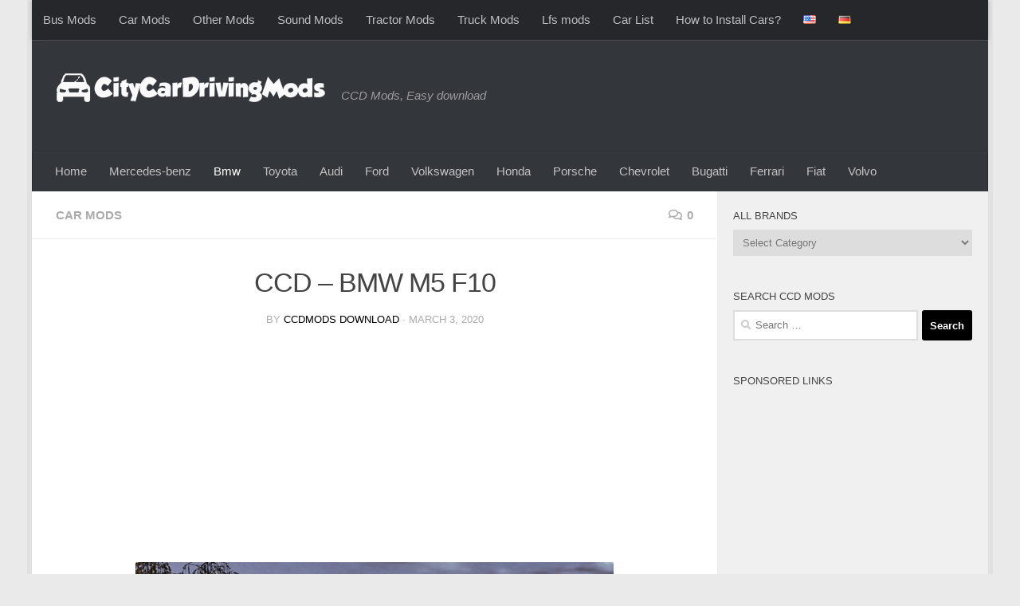

--- FILE ---
content_type: text/html; charset=UTF-8
request_url: https://citycardrivingmods.com/ccd-bmw-m5-f10-2/
body_size: 16827
content:
<!DOCTYPE html>
<html class="no-js" dir="ltr" lang="en-US" prefix="og: https://ogp.me/ns#">
<head>
  <meta charset="UTF-8">
  <meta name="viewport" content="width=device-width, initial-scale=1.0">
  <link rel="profile" href="https://gmpg.org/xfn/11" />
  <link rel="pingback" href="https://citycardrivingmods.com/xmlrpc.php">

  <title>CCD – BMW M5 F10 – City Car Driving Mods</title>

		<!-- All in One SEO 4.9.3 - aioseo.com -->
	<meta name="robots" content="max-snippet:-1, max-image-preview:large, max-video-preview:-1" />
	<meta name="author" content="Ccdmods Download"/>
	<link rel="canonical" href="https://citycardrivingmods.com/ccd-bmw-m5-f10-2/" />
	<meta name="generator" content="All in One SEO (AIOSEO) 4.9.3" />
		<meta property="og:locale" content="en_US" />
		<meta property="og:site_name" content="City Car Driving Mods – CCD Mods, Easy download" />
		<meta property="og:type" content="article" />
		<meta property="og:title" content="CCD – BMW M5 F10 – City Car Driving Mods" />
		<meta property="og:url" content="https://citycardrivingmods.com/ccd-bmw-m5-f10-2/" />
		<meta property="og:image" content="https://citycardrivingmods.com/wp-content/uploads/2025/09/ccdmods_light.png" />
		<meta property="og:image:secure_url" content="https://citycardrivingmods.com/wp-content/uploads/2025/09/ccdmods_light.png" />
		<meta property="article:published_time" content="2020-03-03T11:49:19+00:00" />
		<meta property="article:modified_time" content="2020-03-03T11:49:21+00:00" />
		<meta name="twitter:card" content="summary" />
		<meta name="twitter:title" content="CCD – BMW M5 F10 – City Car Driving Mods" />
		<meta name="twitter:image" content="https://citycardrivingmods.com/wp-content/uploads/2025/09/ccdmods_light.png" />
		<script type="application/ld+json" class="aioseo-schema">
			{"@context":"https:\/\/schema.org","@graph":[{"@type":"Article","@id":"https:\/\/citycardrivingmods.com\/ccd-bmw-m5-f10-2\/#article","name":"CCD \u2013 BMW M5 F10 \u2013 City Car Driving Mods","headline":"CCD &#8211; BMW M5 F10","author":{"@id":"https:\/\/citycardrivingmods.com\/author\/ccdmods\/#author"},"publisher":{"@id":"https:\/\/citycardrivingmods.com\/#organization"},"image":{"@type":"ImageObject","url":"https:\/\/citycardrivingmods.com\/wp-content\/uploads\/2020\/03\/bmw-m5-f10.jpg","width":600,"height":320},"datePublished":"2020-03-03T11:49:19+00:00","dateModified":"2020-03-03T11:49:21+00:00","inLanguage":"en-US","mainEntityOfPage":{"@id":"https:\/\/citycardrivingmods.com\/ccd-bmw-m5-f10-2\/#webpage"},"isPartOf":{"@id":"https:\/\/citycardrivingmods.com\/ccd-bmw-m5-f10-2\/#webpage"},"articleSection":"Car Mods, English, Bmw, CCD 1.5.9 Mods"},{"@type":"BreadcrumbList","@id":"https:\/\/citycardrivingmods.com\/ccd-bmw-m5-f10-2\/#breadcrumblist","itemListElement":[{"@type":"ListItem","@id":"https:\/\/citycardrivingmods.com#listItem","position":1,"name":"Home","item":"https:\/\/citycardrivingmods.com","nextItem":{"@type":"ListItem","@id":"https:\/\/citycardrivingmods.com\/category\/car-mods\/#listItem","name":"Car Mods"}},{"@type":"ListItem","@id":"https:\/\/citycardrivingmods.com\/category\/car-mods\/#listItem","position":2,"name":"Car Mods","item":"https:\/\/citycardrivingmods.com\/category\/car-mods\/","nextItem":{"@type":"ListItem","@id":"https:\/\/citycardrivingmods.com\/ccd-bmw-m5-f10-2\/#listItem","name":"CCD &#8211; BMW M5 F10"},"previousItem":{"@type":"ListItem","@id":"https:\/\/citycardrivingmods.com#listItem","name":"Home"}},{"@type":"ListItem","@id":"https:\/\/citycardrivingmods.com\/ccd-bmw-m5-f10-2\/#listItem","position":3,"name":"CCD &#8211; BMW M5 F10","previousItem":{"@type":"ListItem","@id":"https:\/\/citycardrivingmods.com\/category\/car-mods\/#listItem","name":"Car Mods"}}]},{"@type":"Organization","@id":"https:\/\/citycardrivingmods.com\/#organization","name":"City Car Driving Simulator Mods","description":"CCD Mods, Easy download","url":"https:\/\/citycardrivingmods.com\/","logo":{"@type":"ImageObject","url":"https:\/\/citycardrivingmods.com\/wp-content\/uploads\/2021\/11\/logo.png","@id":"https:\/\/citycardrivingmods.com\/ccd-bmw-m5-f10-2\/#organizationLogo","width":446,"height":55},"image":{"@id":"https:\/\/citycardrivingmods.com\/ccd-bmw-m5-f10-2\/#organizationLogo"},"sameAs":["https:\/\/www.tiktok.com\/@kabugames","https:\/\/tr.pinterest.com\/kabugames\/","https:\/\/www.youtube.com\/channel\/UCDYOt_EQxV9xMecMGbFJxdg"]},{"@type":"Person","@id":"https:\/\/citycardrivingmods.com\/author\/ccdmods\/#author","url":"https:\/\/citycardrivingmods.com\/author\/ccdmods\/","name":"Ccdmods Download","image":{"@type":"ImageObject","@id":"https:\/\/citycardrivingmods.com\/ccd-bmw-m5-f10-2\/#authorImage","url":"https:\/\/secure.gravatar.com\/avatar\/0a2fed723cd745fbb45e92b5303c012b2fd9c88d75014dc592ef8e319b088f91?s=96&d=monsterid&r=g","width":96,"height":96,"caption":"Ccdmods Download"}},{"@type":"WebPage","@id":"https:\/\/citycardrivingmods.com\/ccd-bmw-m5-f10-2\/#webpage","url":"https:\/\/citycardrivingmods.com\/ccd-bmw-m5-f10-2\/","name":"CCD \u2013 BMW M5 F10 \u2013 City Car Driving Mods","inLanguage":"en-US","isPartOf":{"@id":"https:\/\/citycardrivingmods.com\/#website"},"breadcrumb":{"@id":"https:\/\/citycardrivingmods.com\/ccd-bmw-m5-f10-2\/#breadcrumblist"},"author":{"@id":"https:\/\/citycardrivingmods.com\/author\/ccdmods\/#author"},"creator":{"@id":"https:\/\/citycardrivingmods.com\/author\/ccdmods\/#author"},"image":{"@type":"ImageObject","url":"https:\/\/citycardrivingmods.com\/wp-content\/uploads\/2020\/03\/bmw-m5-f10.jpg","@id":"https:\/\/citycardrivingmods.com\/ccd-bmw-m5-f10-2\/#mainImage","width":600,"height":320},"primaryImageOfPage":{"@id":"https:\/\/citycardrivingmods.com\/ccd-bmw-m5-f10-2\/#mainImage"},"datePublished":"2020-03-03T11:49:19+00:00","dateModified":"2020-03-03T11:49:21+00:00"},{"@type":"WebSite","@id":"https:\/\/citycardrivingmods.com\/#website","url":"https:\/\/citycardrivingmods.com\/","name":"City Car Driving Mods","description":"CCD Mods, Easy download","inLanguage":"en-US","publisher":{"@id":"https:\/\/citycardrivingmods.com\/#organization"}}]}
		</script>
		<!-- All in One SEO -->

<script>document.documentElement.className = document.documentElement.className.replace("no-js","js");</script>
<link rel="alternate" type="application/rss+xml" title="City Car Driving Mods &raquo; Feed" href="https://citycardrivingmods.com/feed/" />
<link rel="alternate" type="application/rss+xml" title="City Car Driving Mods &raquo; Comments Feed" href="https://citycardrivingmods.com/comments/feed/" />
<link rel="alternate" type="application/rss+xml" title="City Car Driving Mods &raquo; CCD &#8211; BMW M5 F10 Comments Feed" href="https://citycardrivingmods.com/ccd-bmw-m5-f10-2/feed/" />
<link rel="alternate" title="oEmbed (JSON)" type="application/json+oembed" href="https://citycardrivingmods.com/wp-json/oembed/1.0/embed?url=https%3A%2F%2Fcitycardrivingmods.com%2Fccd-bmw-m5-f10-2%2F&#038;lang=en" />
<link rel="alternate" title="oEmbed (XML)" type="text/xml+oembed" href="https://citycardrivingmods.com/wp-json/oembed/1.0/embed?url=https%3A%2F%2Fcitycardrivingmods.com%2Fccd-bmw-m5-f10-2%2F&#038;format=xml&#038;lang=en" />
<style id='wp-img-auto-sizes-contain-inline-css'>
img:is([sizes=auto i],[sizes^="auto," i]){contain-intrinsic-size:3000px 1500px}
/*# sourceURL=wp-img-auto-sizes-contain-inline-css */
</style>
<style id='wp-block-library-inline-css'>
:root{--wp-block-synced-color:#7a00df;--wp-block-synced-color--rgb:122,0,223;--wp-bound-block-color:var(--wp-block-synced-color);--wp-editor-canvas-background:#ddd;--wp-admin-theme-color:#007cba;--wp-admin-theme-color--rgb:0,124,186;--wp-admin-theme-color-darker-10:#006ba1;--wp-admin-theme-color-darker-10--rgb:0,107,160.5;--wp-admin-theme-color-darker-20:#005a87;--wp-admin-theme-color-darker-20--rgb:0,90,135;--wp-admin-border-width-focus:2px}@media (min-resolution:192dpi){:root{--wp-admin-border-width-focus:1.5px}}.wp-element-button{cursor:pointer}:root .has-very-light-gray-background-color{background-color:#eee}:root .has-very-dark-gray-background-color{background-color:#313131}:root .has-very-light-gray-color{color:#eee}:root .has-very-dark-gray-color{color:#313131}:root .has-vivid-green-cyan-to-vivid-cyan-blue-gradient-background{background:linear-gradient(135deg,#00d084,#0693e3)}:root .has-purple-crush-gradient-background{background:linear-gradient(135deg,#34e2e4,#4721fb 50%,#ab1dfe)}:root .has-hazy-dawn-gradient-background{background:linear-gradient(135deg,#faaca8,#dad0ec)}:root .has-subdued-olive-gradient-background{background:linear-gradient(135deg,#fafae1,#67a671)}:root .has-atomic-cream-gradient-background{background:linear-gradient(135deg,#fdd79a,#004a59)}:root .has-nightshade-gradient-background{background:linear-gradient(135deg,#330968,#31cdcf)}:root .has-midnight-gradient-background{background:linear-gradient(135deg,#020381,#2874fc)}:root{--wp--preset--font-size--normal:16px;--wp--preset--font-size--huge:42px}.has-regular-font-size{font-size:1em}.has-larger-font-size{font-size:2.625em}.has-normal-font-size{font-size:var(--wp--preset--font-size--normal)}.has-huge-font-size{font-size:var(--wp--preset--font-size--huge)}.has-text-align-center{text-align:center}.has-text-align-left{text-align:left}.has-text-align-right{text-align:right}.has-fit-text{white-space:nowrap!important}#end-resizable-editor-section{display:none}.aligncenter{clear:both}.items-justified-left{justify-content:flex-start}.items-justified-center{justify-content:center}.items-justified-right{justify-content:flex-end}.items-justified-space-between{justify-content:space-between}.screen-reader-text{border:0;clip-path:inset(50%);height:1px;margin:-1px;overflow:hidden;padding:0;position:absolute;width:1px;word-wrap:normal!important}.screen-reader-text:focus{background-color:#ddd;clip-path:none;color:#444;display:block;font-size:1em;height:auto;left:5px;line-height:normal;padding:15px 23px 14px;text-decoration:none;top:5px;width:auto;z-index:100000}html :where(.has-border-color){border-style:solid}html :where([style*=border-top-color]){border-top-style:solid}html :where([style*=border-right-color]){border-right-style:solid}html :where([style*=border-bottom-color]){border-bottom-style:solid}html :where([style*=border-left-color]){border-left-style:solid}html :where([style*=border-width]){border-style:solid}html :where([style*=border-top-width]){border-top-style:solid}html :where([style*=border-right-width]){border-right-style:solid}html :where([style*=border-bottom-width]){border-bottom-style:solid}html :where([style*=border-left-width]){border-left-style:solid}html :where(img[class*=wp-image-]){height:auto;max-width:100%}:where(figure){margin:0 0 1em}html :where(.is-position-sticky){--wp-admin--admin-bar--position-offset:var(--wp-admin--admin-bar--height,0px)}@media screen and (max-width:600px){html :where(.is-position-sticky){--wp-admin--admin-bar--position-offset:0px}}

/*# sourceURL=wp-block-library-inline-css */
</style><style id='wp-block-image-inline-css'>
.wp-block-image>a,.wp-block-image>figure>a{display:inline-block}.wp-block-image img{box-sizing:border-box;height:auto;max-width:100%;vertical-align:bottom}@media not (prefers-reduced-motion){.wp-block-image img.hide{visibility:hidden}.wp-block-image img.show{animation:show-content-image .4s}}.wp-block-image[style*=border-radius] img,.wp-block-image[style*=border-radius]>a{border-radius:inherit}.wp-block-image.has-custom-border img{box-sizing:border-box}.wp-block-image.aligncenter{text-align:center}.wp-block-image.alignfull>a,.wp-block-image.alignwide>a{width:100%}.wp-block-image.alignfull img,.wp-block-image.alignwide img{height:auto;width:100%}.wp-block-image .aligncenter,.wp-block-image .alignleft,.wp-block-image .alignright,.wp-block-image.aligncenter,.wp-block-image.alignleft,.wp-block-image.alignright{display:table}.wp-block-image .aligncenter>figcaption,.wp-block-image .alignleft>figcaption,.wp-block-image .alignright>figcaption,.wp-block-image.aligncenter>figcaption,.wp-block-image.alignleft>figcaption,.wp-block-image.alignright>figcaption{caption-side:bottom;display:table-caption}.wp-block-image .alignleft{float:left;margin:.5em 1em .5em 0}.wp-block-image .alignright{float:right;margin:.5em 0 .5em 1em}.wp-block-image .aligncenter{margin-left:auto;margin-right:auto}.wp-block-image :where(figcaption){margin-bottom:1em;margin-top:.5em}.wp-block-image.is-style-circle-mask img{border-radius:9999px}@supports ((-webkit-mask-image:none) or (mask-image:none)) or (-webkit-mask-image:none){.wp-block-image.is-style-circle-mask img{border-radius:0;-webkit-mask-image:url('data:image/svg+xml;utf8,<svg viewBox="0 0 100 100" xmlns="http://www.w3.org/2000/svg"><circle cx="50" cy="50" r="50"/></svg>');mask-image:url('data:image/svg+xml;utf8,<svg viewBox="0 0 100 100" xmlns="http://www.w3.org/2000/svg"><circle cx="50" cy="50" r="50"/></svg>');mask-mode:alpha;-webkit-mask-position:center;mask-position:center;-webkit-mask-repeat:no-repeat;mask-repeat:no-repeat;-webkit-mask-size:contain;mask-size:contain}}:root :where(.wp-block-image.is-style-rounded img,.wp-block-image .is-style-rounded img){border-radius:9999px}.wp-block-image figure{margin:0}.wp-lightbox-container{display:flex;flex-direction:column;position:relative}.wp-lightbox-container img{cursor:zoom-in}.wp-lightbox-container img:hover+button{opacity:1}.wp-lightbox-container button{align-items:center;backdrop-filter:blur(16px) saturate(180%);background-color:#5a5a5a40;border:none;border-radius:4px;cursor:zoom-in;display:flex;height:20px;justify-content:center;opacity:0;padding:0;position:absolute;right:16px;text-align:center;top:16px;width:20px;z-index:100}@media not (prefers-reduced-motion){.wp-lightbox-container button{transition:opacity .2s ease}}.wp-lightbox-container button:focus-visible{outline:3px auto #5a5a5a40;outline:3px auto -webkit-focus-ring-color;outline-offset:3px}.wp-lightbox-container button:hover{cursor:pointer;opacity:1}.wp-lightbox-container button:focus{opacity:1}.wp-lightbox-container button:focus,.wp-lightbox-container button:hover,.wp-lightbox-container button:not(:hover):not(:active):not(.has-background){background-color:#5a5a5a40;border:none}.wp-lightbox-overlay{box-sizing:border-box;cursor:zoom-out;height:100vh;left:0;overflow:hidden;position:fixed;top:0;visibility:hidden;width:100%;z-index:100000}.wp-lightbox-overlay .close-button{align-items:center;cursor:pointer;display:flex;justify-content:center;min-height:40px;min-width:40px;padding:0;position:absolute;right:calc(env(safe-area-inset-right) + 16px);top:calc(env(safe-area-inset-top) + 16px);z-index:5000000}.wp-lightbox-overlay .close-button:focus,.wp-lightbox-overlay .close-button:hover,.wp-lightbox-overlay .close-button:not(:hover):not(:active):not(.has-background){background:none;border:none}.wp-lightbox-overlay .lightbox-image-container{height:var(--wp--lightbox-container-height);left:50%;overflow:hidden;position:absolute;top:50%;transform:translate(-50%,-50%);transform-origin:top left;width:var(--wp--lightbox-container-width);z-index:9999999999}.wp-lightbox-overlay .wp-block-image{align-items:center;box-sizing:border-box;display:flex;height:100%;justify-content:center;margin:0;position:relative;transform-origin:0 0;width:100%;z-index:3000000}.wp-lightbox-overlay .wp-block-image img{height:var(--wp--lightbox-image-height);min-height:var(--wp--lightbox-image-height);min-width:var(--wp--lightbox-image-width);width:var(--wp--lightbox-image-width)}.wp-lightbox-overlay .wp-block-image figcaption{display:none}.wp-lightbox-overlay button{background:none;border:none}.wp-lightbox-overlay .scrim{background-color:#fff;height:100%;opacity:.9;position:absolute;width:100%;z-index:2000000}.wp-lightbox-overlay.active{visibility:visible}@media not (prefers-reduced-motion){.wp-lightbox-overlay.active{animation:turn-on-visibility .25s both}.wp-lightbox-overlay.active img{animation:turn-on-visibility .35s both}.wp-lightbox-overlay.show-closing-animation:not(.active){animation:turn-off-visibility .35s both}.wp-lightbox-overlay.show-closing-animation:not(.active) img{animation:turn-off-visibility .25s both}.wp-lightbox-overlay.zoom.active{animation:none;opacity:1;visibility:visible}.wp-lightbox-overlay.zoom.active .lightbox-image-container{animation:lightbox-zoom-in .4s}.wp-lightbox-overlay.zoom.active .lightbox-image-container img{animation:none}.wp-lightbox-overlay.zoom.active .scrim{animation:turn-on-visibility .4s forwards}.wp-lightbox-overlay.zoom.show-closing-animation:not(.active){animation:none}.wp-lightbox-overlay.zoom.show-closing-animation:not(.active) .lightbox-image-container{animation:lightbox-zoom-out .4s}.wp-lightbox-overlay.zoom.show-closing-animation:not(.active) .lightbox-image-container img{animation:none}.wp-lightbox-overlay.zoom.show-closing-animation:not(.active) .scrim{animation:turn-off-visibility .4s forwards}}@keyframes show-content-image{0%{visibility:hidden}99%{visibility:hidden}to{visibility:visible}}@keyframes turn-on-visibility{0%{opacity:0}to{opacity:1}}@keyframes turn-off-visibility{0%{opacity:1;visibility:visible}99%{opacity:0;visibility:visible}to{opacity:0;visibility:hidden}}@keyframes lightbox-zoom-in{0%{transform:translate(calc((-100vw + var(--wp--lightbox-scrollbar-width))/2 + var(--wp--lightbox-initial-left-position)),calc(-50vh + var(--wp--lightbox-initial-top-position))) scale(var(--wp--lightbox-scale))}to{transform:translate(-50%,-50%) scale(1)}}@keyframes lightbox-zoom-out{0%{transform:translate(-50%,-50%) scale(1);visibility:visible}99%{visibility:visible}to{transform:translate(calc((-100vw + var(--wp--lightbox-scrollbar-width))/2 + var(--wp--lightbox-initial-left-position)),calc(-50vh + var(--wp--lightbox-initial-top-position))) scale(var(--wp--lightbox-scale));visibility:hidden}}
/*# sourceURL=https://citycardrivingmods.com/wp-includes/blocks/image/style.min.css */
</style>
<style id='wp-block-paragraph-inline-css'>
.is-small-text{font-size:.875em}.is-regular-text{font-size:1em}.is-large-text{font-size:2.25em}.is-larger-text{font-size:3em}.has-drop-cap:not(:focus):first-letter{float:left;font-size:8.4em;font-style:normal;font-weight:100;line-height:.68;margin:.05em .1em 0 0;text-transform:uppercase}body.rtl .has-drop-cap:not(:focus):first-letter{float:none;margin-left:.1em}p.has-drop-cap.has-background{overflow:hidden}:root :where(p.has-background){padding:1.25em 2.375em}:where(p.has-text-color:not(.has-link-color)) a{color:inherit}p.has-text-align-left[style*="writing-mode:vertical-lr"],p.has-text-align-right[style*="writing-mode:vertical-rl"]{rotate:180deg}
/*# sourceURL=https://citycardrivingmods.com/wp-includes/blocks/paragraph/style.min.css */
</style>
<style id='global-styles-inline-css'>
:root{--wp--preset--aspect-ratio--square: 1;--wp--preset--aspect-ratio--4-3: 4/3;--wp--preset--aspect-ratio--3-4: 3/4;--wp--preset--aspect-ratio--3-2: 3/2;--wp--preset--aspect-ratio--2-3: 2/3;--wp--preset--aspect-ratio--16-9: 16/9;--wp--preset--aspect-ratio--9-16: 9/16;--wp--preset--color--black: #000000;--wp--preset--color--cyan-bluish-gray: #abb8c3;--wp--preset--color--white: #ffffff;--wp--preset--color--pale-pink: #f78da7;--wp--preset--color--vivid-red: #cf2e2e;--wp--preset--color--luminous-vivid-orange: #ff6900;--wp--preset--color--luminous-vivid-amber: #fcb900;--wp--preset--color--light-green-cyan: #7bdcb5;--wp--preset--color--vivid-green-cyan: #00d084;--wp--preset--color--pale-cyan-blue: #8ed1fc;--wp--preset--color--vivid-cyan-blue: #0693e3;--wp--preset--color--vivid-purple: #9b51e0;--wp--preset--gradient--vivid-cyan-blue-to-vivid-purple: linear-gradient(135deg,rgb(6,147,227) 0%,rgb(155,81,224) 100%);--wp--preset--gradient--light-green-cyan-to-vivid-green-cyan: linear-gradient(135deg,rgb(122,220,180) 0%,rgb(0,208,130) 100%);--wp--preset--gradient--luminous-vivid-amber-to-luminous-vivid-orange: linear-gradient(135deg,rgb(252,185,0) 0%,rgb(255,105,0) 100%);--wp--preset--gradient--luminous-vivid-orange-to-vivid-red: linear-gradient(135deg,rgb(255,105,0) 0%,rgb(207,46,46) 100%);--wp--preset--gradient--very-light-gray-to-cyan-bluish-gray: linear-gradient(135deg,rgb(238,238,238) 0%,rgb(169,184,195) 100%);--wp--preset--gradient--cool-to-warm-spectrum: linear-gradient(135deg,rgb(74,234,220) 0%,rgb(151,120,209) 20%,rgb(207,42,186) 40%,rgb(238,44,130) 60%,rgb(251,105,98) 80%,rgb(254,248,76) 100%);--wp--preset--gradient--blush-light-purple: linear-gradient(135deg,rgb(255,206,236) 0%,rgb(152,150,240) 100%);--wp--preset--gradient--blush-bordeaux: linear-gradient(135deg,rgb(254,205,165) 0%,rgb(254,45,45) 50%,rgb(107,0,62) 100%);--wp--preset--gradient--luminous-dusk: linear-gradient(135deg,rgb(255,203,112) 0%,rgb(199,81,192) 50%,rgb(65,88,208) 100%);--wp--preset--gradient--pale-ocean: linear-gradient(135deg,rgb(255,245,203) 0%,rgb(182,227,212) 50%,rgb(51,167,181) 100%);--wp--preset--gradient--electric-grass: linear-gradient(135deg,rgb(202,248,128) 0%,rgb(113,206,126) 100%);--wp--preset--gradient--midnight: linear-gradient(135deg,rgb(2,3,129) 0%,rgb(40,116,252) 100%);--wp--preset--font-size--small: 13px;--wp--preset--font-size--medium: 20px;--wp--preset--font-size--large: 36px;--wp--preset--font-size--x-large: 42px;--wp--preset--spacing--20: 0.44rem;--wp--preset--spacing--30: 0.67rem;--wp--preset--spacing--40: 1rem;--wp--preset--spacing--50: 1.5rem;--wp--preset--spacing--60: 2.25rem;--wp--preset--spacing--70: 3.38rem;--wp--preset--spacing--80: 5.06rem;--wp--preset--shadow--natural: 6px 6px 9px rgba(0, 0, 0, 0.2);--wp--preset--shadow--deep: 12px 12px 50px rgba(0, 0, 0, 0.4);--wp--preset--shadow--sharp: 6px 6px 0px rgba(0, 0, 0, 0.2);--wp--preset--shadow--outlined: 6px 6px 0px -3px rgb(255, 255, 255), 6px 6px rgb(0, 0, 0);--wp--preset--shadow--crisp: 6px 6px 0px rgb(0, 0, 0);}:where(.is-layout-flex){gap: 0.5em;}:where(.is-layout-grid){gap: 0.5em;}body .is-layout-flex{display: flex;}.is-layout-flex{flex-wrap: wrap;align-items: center;}.is-layout-flex > :is(*, div){margin: 0;}body .is-layout-grid{display: grid;}.is-layout-grid > :is(*, div){margin: 0;}:where(.wp-block-columns.is-layout-flex){gap: 2em;}:where(.wp-block-columns.is-layout-grid){gap: 2em;}:where(.wp-block-post-template.is-layout-flex){gap: 1.25em;}:where(.wp-block-post-template.is-layout-grid){gap: 1.25em;}.has-black-color{color: var(--wp--preset--color--black) !important;}.has-cyan-bluish-gray-color{color: var(--wp--preset--color--cyan-bluish-gray) !important;}.has-white-color{color: var(--wp--preset--color--white) !important;}.has-pale-pink-color{color: var(--wp--preset--color--pale-pink) !important;}.has-vivid-red-color{color: var(--wp--preset--color--vivid-red) !important;}.has-luminous-vivid-orange-color{color: var(--wp--preset--color--luminous-vivid-orange) !important;}.has-luminous-vivid-amber-color{color: var(--wp--preset--color--luminous-vivid-amber) !important;}.has-light-green-cyan-color{color: var(--wp--preset--color--light-green-cyan) !important;}.has-vivid-green-cyan-color{color: var(--wp--preset--color--vivid-green-cyan) !important;}.has-pale-cyan-blue-color{color: var(--wp--preset--color--pale-cyan-blue) !important;}.has-vivid-cyan-blue-color{color: var(--wp--preset--color--vivid-cyan-blue) !important;}.has-vivid-purple-color{color: var(--wp--preset--color--vivid-purple) !important;}.has-black-background-color{background-color: var(--wp--preset--color--black) !important;}.has-cyan-bluish-gray-background-color{background-color: var(--wp--preset--color--cyan-bluish-gray) !important;}.has-white-background-color{background-color: var(--wp--preset--color--white) !important;}.has-pale-pink-background-color{background-color: var(--wp--preset--color--pale-pink) !important;}.has-vivid-red-background-color{background-color: var(--wp--preset--color--vivid-red) !important;}.has-luminous-vivid-orange-background-color{background-color: var(--wp--preset--color--luminous-vivid-orange) !important;}.has-luminous-vivid-amber-background-color{background-color: var(--wp--preset--color--luminous-vivid-amber) !important;}.has-light-green-cyan-background-color{background-color: var(--wp--preset--color--light-green-cyan) !important;}.has-vivid-green-cyan-background-color{background-color: var(--wp--preset--color--vivid-green-cyan) !important;}.has-pale-cyan-blue-background-color{background-color: var(--wp--preset--color--pale-cyan-blue) !important;}.has-vivid-cyan-blue-background-color{background-color: var(--wp--preset--color--vivid-cyan-blue) !important;}.has-vivid-purple-background-color{background-color: var(--wp--preset--color--vivid-purple) !important;}.has-black-border-color{border-color: var(--wp--preset--color--black) !important;}.has-cyan-bluish-gray-border-color{border-color: var(--wp--preset--color--cyan-bluish-gray) !important;}.has-white-border-color{border-color: var(--wp--preset--color--white) !important;}.has-pale-pink-border-color{border-color: var(--wp--preset--color--pale-pink) !important;}.has-vivid-red-border-color{border-color: var(--wp--preset--color--vivid-red) !important;}.has-luminous-vivid-orange-border-color{border-color: var(--wp--preset--color--luminous-vivid-orange) !important;}.has-luminous-vivid-amber-border-color{border-color: var(--wp--preset--color--luminous-vivid-amber) !important;}.has-light-green-cyan-border-color{border-color: var(--wp--preset--color--light-green-cyan) !important;}.has-vivid-green-cyan-border-color{border-color: var(--wp--preset--color--vivid-green-cyan) !important;}.has-pale-cyan-blue-border-color{border-color: var(--wp--preset--color--pale-cyan-blue) !important;}.has-vivid-cyan-blue-border-color{border-color: var(--wp--preset--color--vivid-cyan-blue) !important;}.has-vivid-purple-border-color{border-color: var(--wp--preset--color--vivid-purple) !important;}.has-vivid-cyan-blue-to-vivid-purple-gradient-background{background: var(--wp--preset--gradient--vivid-cyan-blue-to-vivid-purple) !important;}.has-light-green-cyan-to-vivid-green-cyan-gradient-background{background: var(--wp--preset--gradient--light-green-cyan-to-vivid-green-cyan) !important;}.has-luminous-vivid-amber-to-luminous-vivid-orange-gradient-background{background: var(--wp--preset--gradient--luminous-vivid-amber-to-luminous-vivid-orange) !important;}.has-luminous-vivid-orange-to-vivid-red-gradient-background{background: var(--wp--preset--gradient--luminous-vivid-orange-to-vivid-red) !important;}.has-very-light-gray-to-cyan-bluish-gray-gradient-background{background: var(--wp--preset--gradient--very-light-gray-to-cyan-bluish-gray) !important;}.has-cool-to-warm-spectrum-gradient-background{background: var(--wp--preset--gradient--cool-to-warm-spectrum) !important;}.has-blush-light-purple-gradient-background{background: var(--wp--preset--gradient--blush-light-purple) !important;}.has-blush-bordeaux-gradient-background{background: var(--wp--preset--gradient--blush-bordeaux) !important;}.has-luminous-dusk-gradient-background{background: var(--wp--preset--gradient--luminous-dusk) !important;}.has-pale-ocean-gradient-background{background: var(--wp--preset--gradient--pale-ocean) !important;}.has-electric-grass-gradient-background{background: var(--wp--preset--gradient--electric-grass) !important;}.has-midnight-gradient-background{background: var(--wp--preset--gradient--midnight) !important;}.has-small-font-size{font-size: var(--wp--preset--font-size--small) !important;}.has-medium-font-size{font-size: var(--wp--preset--font-size--medium) !important;}.has-large-font-size{font-size: var(--wp--preset--font-size--large) !important;}.has-x-large-font-size{font-size: var(--wp--preset--font-size--x-large) !important;}
/*# sourceURL=global-styles-inline-css */
</style>

<style id='classic-theme-styles-inline-css'>
/*! This file is auto-generated */
.wp-block-button__link{color:#fff;background-color:#32373c;border-radius:9999px;box-shadow:none;text-decoration:none;padding:calc(.667em + 2px) calc(1.333em + 2px);font-size:1.125em}.wp-block-file__button{background:#32373c;color:#fff;text-decoration:none}
/*# sourceURL=/wp-includes/css/classic-themes.min.css */
</style>
<link rel='stylesheet' id='hueman-main-style-css' href='https://citycardrivingmods.com/wp-content/themes/hueman/assets/front/css/main.min.css?ver=3.7.27' media='all' />
<style id='hueman-main-style-inline-css'>
body { font-family:Verdana, sans-serif;font-size:0.94rem }@media only screen and (min-width: 720px) {
        .nav > li { font-size:0.94rem; }
      }.boxed #wrapper, .container-inner { max-width: 1200px; }@media only screen and (min-width: 720px) {
                .boxed .desktop-sticky {
                  width: 1200px;
                }
              }.sidebar .widget { padding-left: 20px; padding-right: 20px; padding-top: 20px; }::selection { background-color: #000000; }
::-moz-selection { background-color: #000000; }a,a>span.hu-external::after,.themeform label .required,#flexslider-featured .flex-direction-nav .flex-next:hover,#flexslider-featured .flex-direction-nav .flex-prev:hover,.post-hover:hover .post-title a,.post-title a:hover,.sidebar.s1 .post-nav li a:hover i,.content .post-nav li a:hover i,.post-related a:hover,.sidebar.s1 .widget_rss ul li a,#footer .widget_rss ul li a,.sidebar.s1 .widget_calendar a,#footer .widget_calendar a,.sidebar.s1 .alx-tab .tab-item-category a,.sidebar.s1 .alx-posts .post-item-category a,.sidebar.s1 .alx-tab li:hover .tab-item-title a,.sidebar.s1 .alx-tab li:hover .tab-item-comment a,.sidebar.s1 .alx-posts li:hover .post-item-title a,#footer .alx-tab .tab-item-category a,#footer .alx-posts .post-item-category a,#footer .alx-tab li:hover .tab-item-title a,#footer .alx-tab li:hover .tab-item-comment a,#footer .alx-posts li:hover .post-item-title a,.comment-tabs li.active a,.comment-awaiting-moderation,.child-menu a:hover,.child-menu .current_page_item > a,.wp-pagenavi a{ color: #000000; }input[type="submit"],.themeform button[type="submit"],.sidebar.s1 .sidebar-top,.sidebar.s1 .sidebar-toggle,#flexslider-featured .flex-control-nav li a.flex-active,.post-tags a:hover,.sidebar.s1 .widget_calendar caption,#footer .widget_calendar caption,.author-bio .bio-avatar:after,.commentlist li.bypostauthor > .comment-body:after,.commentlist li.comment-author-admin > .comment-body:after{ background-color: #000000; }.post-format .format-container { border-color: #000000; }.sidebar.s1 .alx-tabs-nav li.active a,#footer .alx-tabs-nav li.active a,.comment-tabs li.active a,.wp-pagenavi a:hover,.wp-pagenavi a:active,.wp-pagenavi span.current{ border-bottom-color: #000000!important; }.sidebar.s2 .post-nav li a:hover i,
.sidebar.s2 .widget_rss ul li a,
.sidebar.s2 .widget_calendar a,
.sidebar.s2 .alx-tab .tab-item-category a,
.sidebar.s2 .alx-posts .post-item-category a,
.sidebar.s2 .alx-tab li:hover .tab-item-title a,
.sidebar.s2 .alx-tab li:hover .tab-item-comment a,
.sidebar.s2 .alx-posts li:hover .post-item-title a { color: #dd3333; }
.sidebar.s2 .sidebar-top,.sidebar.s2 .sidebar-toggle,.post-comments,.jp-play-bar,.jp-volume-bar-value,.sidebar.s2 .widget_calendar caption{ background-color: #dd3333; }.sidebar.s2 .alx-tabs-nav li.active a { border-bottom-color: #dd3333; }
.post-comments::before { border-right-color: #dd3333; }
      .search-expand,
              #nav-topbar.nav-container { background-color: #26272b}@media only screen and (min-width: 720px) {
                #nav-topbar .nav ul { background-color: #26272b; }
              }.is-scrolled #header .nav-container.desktop-sticky,
              .is-scrolled #header .search-expand { background-color: #26272b; background-color: rgba(38,39,43,0.90) }.is-scrolled .topbar-transparent #nav-topbar.desktop-sticky .nav ul { background-color: #26272b; background-color: rgba(38,39,43,0.95) }#header { background-color: #33363b; }
@media only screen and (min-width: 720px) {
  #nav-header .nav ul { background-color: #33363b; }
}
        #header #nav-mobile { background-color: #33363b; }.is-scrolled #header #nav-mobile { background-color: #33363b; background-color: rgba(51,54,59,0.90) }#nav-header.nav-container, #main-header-search .search-expand { background-color: #33363b; }
@media only screen and (min-width: 720px) {
  #nav-header .nav ul { background-color: #33363b; }
}
        .site-title a img { max-height: 40px; }img { -webkit-border-radius: 2px; border-radius: 2px; }body { background-color: #eaeaea; }
/*# sourceURL=hueman-main-style-inline-css */
</style>
<link rel='stylesheet' id='theme-stylesheet-css' href='https://citycardrivingmods.com/wp-content/themes/ccdmods/style.css?ver=1.01.1742255130' media='all' />
<link rel='stylesheet' id='hueman-font-awesome-css' href='https://citycardrivingmods.com/wp-content/themes/hueman/assets/front/css/font-awesome.min.css?ver=3.7.27' media='all' />
<script src="https://citycardrivingmods.com/wp-includes/js/jquery/jquery.min.js?ver=3.7.1" id="jquery-core-js"></script>
<script src="https://citycardrivingmods.com/wp-includes/js/jquery/jquery-migrate.min.js?ver=3.4.1" id="jquery-migrate-js"></script>
<link rel="https://api.w.org/" href="https://citycardrivingmods.com/wp-json/" /><link rel="alternate" title="JSON" type="application/json" href="https://citycardrivingmods.com/wp-json/wp/v2/posts/4762" /><link rel="EditURI" type="application/rsd+xml" title="RSD" href="https://citycardrivingmods.com/xmlrpc.php?rsd" />
<meta name="generator" content="WordPress 6.9" />
<link rel='shortlink' href='https://citycardrivingmods.com/?p=4762' />
<!-- Google tag (gtag.js) -->
<script async src="https://www.googletagmanager.com/gtag/js?id=G-WQF4EEESSV"></script>
<script>
  window.dataLayer = window.dataLayer || [];
  function gtag(){dataLayer.push(arguments);}
  gtag('js', new Date());

  gtag('config', 'G-WQF4EEESSV');
</script>
<script async src="https://pagead2.googlesyndication.com/pagead/js/adsbygoogle.js?client=ca-pub-3949044038045284"
     crossorigin="anonymous"></script>
    <link rel="preload" as="font" type="font/woff2" href="https://citycardrivingmods.com/wp-content/themes/hueman/assets/front/webfonts/fa-brands-400.woff2?v=5.15.2" crossorigin="anonymous"/>
    <link rel="preload" as="font" type="font/woff2" href="https://citycardrivingmods.com/wp-content/themes/hueman/assets/front/webfonts/fa-regular-400.woff2?v=5.15.2" crossorigin="anonymous"/>
    <link rel="preload" as="font" type="font/woff2" href="https://citycardrivingmods.com/wp-content/themes/hueman/assets/front/webfonts/fa-solid-900.woff2?v=5.15.2" crossorigin="anonymous"/>
  <!--[if lt IE 9]>
<script src="https://citycardrivingmods.com/wp-content/themes/hueman/assets/front/js/ie/html5shiv-printshiv.min.js"></script>
<script src="https://citycardrivingmods.com/wp-content/themes/hueman/assets/front/js/ie/selectivizr.js"></script>
<![endif]-->
<style>.recentcomments a{display:inline !important;padding:0 !important;margin:0 !important;}</style><link rel="icon" href="https://citycardrivingmods.com/wp-content/uploads/2025/12/cropped-city-car-driving-favicon-32x32.jpg" sizes="32x32" />
<link rel="icon" href="https://citycardrivingmods.com/wp-content/uploads/2025/12/cropped-city-car-driving-favicon-192x192.jpg" sizes="192x192" />
<link rel="apple-touch-icon" href="https://citycardrivingmods.com/wp-content/uploads/2025/12/cropped-city-car-driving-favicon-180x180.jpg" />
<meta name="msapplication-TileImage" content="https://citycardrivingmods.com/wp-content/uploads/2025/12/cropped-city-car-driving-favicon-270x270.jpg" />
		<style id="wp-custom-css">
			ins {
    color: #000 !important;
    background-color: rgba(119, 25, 0, 0) !important;
}
.post-title, .entry-inner, .post-byline{
	text-align:center;
}
.content img{
	margin-bottom:5px;
}
.hu-pad{
	padding:10pxpx;
}
.single .post-title{
	font-size:2.1rem;
}
.ads{
	margin:10px auto;
}		</style>
		</head>

<body class="wp-singular post-template-default single single-post postid-4762 single-format-standard wp-custom-logo wp-embed-responsive wp-theme-hueman wp-child-theme-ccdmods col-2cl boxed topbar-enabled hueman-3-7-27-with-child-theme chrome">
<div id="wrapper">
  <a class="screen-reader-text skip-link" href="#content">Skip to content</a>
  
  <header id="header" class="both-menus-mobile-on two-mobile-menus both_menus header-ads-desktop  topbar-transparent no-header-img">
  
        <nav class="nav-container group desktop-menu  " id="nav-topbar" data-menu-id="header-1">
                <!-- <div class="ham__navbar-toggler collapsed" aria-expanded="false">
          <div class="ham__navbar-span-wrapper">
            <span class="ham-toggler-menu__span"></span>
          </div>
        </div> -->
        <button class="ham__navbar-toggler-two collapsed" title="Menu" aria-expanded="false">
          <span class="ham__navbar-span-wrapper">
            <span class="line line-1"></span>
            <span class="line line-2"></span>
            <span class="line line-3"></span>
          </span>
        </button>
              <div class="nav-text"></div>
  <div class="topbar-toggle-down">
    <i class="fas fa-angle-double-down" aria-hidden="true" data-toggle="down" title="Expand menu"></i>
    <i class="fas fa-angle-double-up" aria-hidden="true" data-toggle="up" title="Collapse menu"></i>
  </div>
  <div class="nav-wrap container">
    <ul id="menu-main" class="nav container-inner group"><li id="menu-item-2616" class="menu-item menu-item-type-taxonomy menu-item-object-category menu-item-2616"><a href="https://citycardrivingmods.com/category/bus-mods/">Bus Mods</a></li>
<li id="menu-item-2617" class="menu-item menu-item-type-taxonomy menu-item-object-category current-post-ancestor current-menu-parent current-custom-parent menu-item-2617"><a href="https://citycardrivingmods.com/category/car-mods/">Car Mods</a></li>
<li id="menu-item-2618" class="menu-item menu-item-type-taxonomy menu-item-object-category menu-item-2618"><a href="https://citycardrivingmods.com/category/other-mods/">Other Mods</a></li>
<li id="menu-item-2619" class="menu-item menu-item-type-taxonomy menu-item-object-category menu-item-2619"><a href="https://citycardrivingmods.com/category/sound-mods/">Sound Mods</a></li>
<li id="menu-item-2620" class="menu-item menu-item-type-taxonomy menu-item-object-category menu-item-2620"><a href="https://citycardrivingmods.com/category/tractor-mods/">Tractor Mods</a></li>
<li id="menu-item-2621" class="menu-item menu-item-type-taxonomy menu-item-object-category menu-item-2621"><a href="https://citycardrivingmods.com/category/truck-mods/">Truck Mods</a></li>
<li id="menu-item-3511" class="menu-item menu-item-type-custom menu-item-object-custom menu-item-3511"><a href="https://modslfs.com/">Lfs mods</a></li>
<li id="menu-item-6885" class="menu-item menu-item-type-post_type menu-item-object-page menu-item-6885"><a href="https://citycardrivingmods.com/ccd-car-mods-lists/">Car List</a></li>
<li id="menu-item-8818" class="menu-item menu-item-type-post_type menu-item-object-page menu-item-8818"><a href="https://citycardrivingmods.com/how-to-install-cars/">How to Install Cars?</a></li>
<li id="menu-item-9557-en" class="lang-item lang-item-199 lang-item-en current-lang lang-item-first menu-item menu-item-type-custom menu-item-object-custom menu-item-9557-en"><a href="https://citycardrivingmods.com/ccd-bmw-m5-f10-2/" hreflang="en-US" lang="en-US"><img src="[data-uri]" alt="English" width="16" height="11" style="width: 16px; height: 11px;" /></a></li>
<li id="menu-item-9557-de" class="lang-item lang-item-202 lang-item-de no-translation menu-item menu-item-type-custom menu-item-object-custom menu-item-9557-de"><a href="https://citycardrivingmods.com/de/" hreflang="de-DE" lang="de-DE"><img src="[data-uri]" alt="Deutsch" width="16" height="11" style="width: 16px; height: 11px;" /></a></li>
</ul>  </div>
  
</nav><!--/#nav-topbar-->  
  <div class="container group">
        <div class="container-inner">

                    <div class="group hu-pad central-header-zone">
                  <div class="logo-tagline-group">
                      <p class="site-title">                  <a class="custom-logo-link" href="https://citycardrivingmods.com/" rel="home" title="City Car Driving Mods | Home page"><img src="https://citycardrivingmods.com/wp-content/uploads/2025/09/ccdmods_light.png" alt="City Car Driving Mods" width="338" height="40"/></a>                </p>                                                <p class="site-description">CCD Mods, Easy download</p>
                                        </div>

                                        <div id="header-widgets">
                                                </div><!--/#header-ads-->
                                </div>
      
                <nav class="nav-container group desktop-menu " id="nav-header" data-menu-id="header-2">
                <!-- <div class="ham__navbar-toggler collapsed" aria-expanded="false">
          <div class="ham__navbar-span-wrapper">
            <span class="ham-toggler-menu__span"></span>
          </div>
        </div> -->
        <button class="ham__navbar-toggler-two collapsed" title="Menu" aria-expanded="false">
          <span class="ham__navbar-span-wrapper">
            <span class="line line-1"></span>
            <span class="line line-2"></span>
            <span class="line line-3"></span>
          </span>
        </button>
              <div class="nav-text"><!-- put your mobile menu text here --></div>

  <div class="nav-wrap container">
        <ul id="menu-brands" class="nav container-inner group"><li id="menu-item-2622" class="menu-item menu-item-type-custom menu-item-object-custom menu-item-home menu-item-2622"><a href="https://citycardrivingmods.com/">Home</a></li>
<li id="menu-item-2623" class="menu-item menu-item-type-taxonomy menu-item-object-brands menu-item-2623"><a href="https://citycardrivingmods.com/brands/mercedes-benz/">Mercedes-benz</a></li>
<li id="menu-item-2624" class="menu-item menu-item-type-taxonomy menu-item-object-brands current-post-ancestor current-menu-parent current-post-parent menu-item-2624"><a href="https://citycardrivingmods.com/brands/bmw/">Bmw</a></li>
<li id="menu-item-2625" class="menu-item menu-item-type-taxonomy menu-item-object-brands menu-item-2625"><a href="https://citycardrivingmods.com/brands/toyota/">Toyota</a></li>
<li id="menu-item-2626" class="menu-item menu-item-type-taxonomy menu-item-object-brands menu-item-2626"><a href="https://citycardrivingmods.com/brands/audi/">Audi</a></li>
<li id="menu-item-2627" class="menu-item menu-item-type-taxonomy menu-item-object-brands menu-item-2627"><a href="https://citycardrivingmods.com/brands/ford/">Ford</a></li>
<li id="menu-item-2628" class="menu-item menu-item-type-taxonomy menu-item-object-brands menu-item-2628"><a href="https://citycardrivingmods.com/brands/volkswagen/">Volkswagen</a></li>
<li id="menu-item-2630" class="menu-item menu-item-type-taxonomy menu-item-object-brands menu-item-2630"><a href="https://citycardrivingmods.com/brands/honda/">Honda</a></li>
<li id="menu-item-2631" class="menu-item menu-item-type-taxonomy menu-item-object-brands menu-item-2631"><a href="https://citycardrivingmods.com/brands/porsche/">Porsche</a></li>
<li id="menu-item-2632" class="menu-item menu-item-type-taxonomy menu-item-object-brands menu-item-2632"><a href="https://citycardrivingmods.com/brands/chevrolet/">Chevrolet</a></li>
<li id="menu-item-9413" class="menu-item menu-item-type-taxonomy menu-item-object-brands menu-item-9413"><a href="https://citycardrivingmods.com/brands/bugatti/">Bugatti</a></li>
<li id="menu-item-9414" class="menu-item menu-item-type-taxonomy menu-item-object-brands menu-item-9414"><a href="https://citycardrivingmods.com/brands/ferrari/">Ferrari</a></li>
<li id="menu-item-9415" class="menu-item menu-item-type-taxonomy menu-item-object-brands menu-item-9415"><a href="https://citycardrivingmods.com/brands/fiat/">Fiat</a></li>
<li id="menu-item-9417" class="menu-item menu-item-type-taxonomy menu-item-object-brands menu-item-9417"><a href="https://citycardrivingmods.com/brands/volvo/">Volvo</a></li>
</ul>  </div>
</nav><!--/#nav-header-->      
    </div><!--/.container-inner-->
      </div><!--/.container-->

</header><!--/#header-->
  
  <div class="container" id="page">
    <div class="container-inner">
            <div class="main">
        <div class="main-inner group">
          
              <main class="content" id="content">
              <div class="page-title hu-pad group">
          	    		<ul class="meta-single group">
    			<li class="category"><a href="https://citycardrivingmods.com/category/car-mods/" rel="category tag">Car Mods</a></li>
    			    			<li class="comments"><a href="https://citycardrivingmods.com/ccd-bmw-m5-f10-2/#respond"><i class="far fa-comments"></i>0</a></li>
    			    		</ul>
            
    </div><!--/.page-title-->
          <div class="hu-pad group">
              <article class="post-4762 post type-post status-publish format-standard has-post-thumbnail hentry category-car-mods brands-bmw version-ccd-v1-5-9">
    <div class="post-inner group">

      <h1 class="post-title entry-title">CCD &#8211; BMW M5 F10</h1>
  <p class="post-byline">
       by     <span class="vcard author">
       <span class="fn"><a href="https://citycardrivingmods.com/author/ccdmods/" title="Posts by Ccdmods Download" rel="author">Ccdmods Download</a></span>
     </span>
     &middot;
                          <span class="published">March 3, 2020</span>
          </p>

                                
      <div class="clear"></div>

      <div class="entry themeform">
        <div class="entry-inner">
          <div style="ads">
<!-- ccdmods-newads-2 -->
<ins class="adsbygoogle"
     style="display:block"
     data-ad-client="ca-pub-3949044038045284"
     data-ad-slot="6387130940"
     data-ad-format="auto"
     data-full-width-responsive="true"></ins>
<script>
     (adsbygoogle = window.adsbygoogle || []).push({});
</script>
			</div>
<figure class="wp-block-image size-large"><img fetchpriority="high" decoding="async" width="600" height="320" src="https://citycardrivingmods.com/wp-content/uploads/2020/03/bmw-m5-f10.jpg" alt="" class="wp-image-4763" srcset="https://citycardrivingmods.com/wp-content/uploads/2020/03/bmw-m5-f10.jpg 600w, https://citycardrivingmods.com/wp-content/uploads/2020/03/bmw-m5-f10-300x160.jpg 300w" sizes="(max-width: 600px) 100vw, 600px" /></figure>



<p>BMW M5 F10 car for City Car Driving Simulator.</p>



<p>Freight transportation is available</p>



<p><strong>Attention!!!</strong><br>A very important point: Your game must have version 1.5.9.1, not 1.5.9, so that the game does not crash when the mod starts.</p>
<strong>Authors:</strong>Speedo<br><div style="ads">
<!-- ccdmods-newads-2 -->
<ins class="adsbygoogle"
     style="display:block"
     data-ad-client="ca-pub-3949044038045284"
     data-ad-slot="6387130940"
     data-ad-format="auto"
     data-full-width-responsive="true"></ins>
<script>
     (adsbygoogle = window.adsbygoogle || []).push({});
</script>
			</div><strong>File Details:</strong> RAR / 124 MB<br><a href="https://citycardrivingmods.com/download.php?id=4762"><i class="fa fa-download"></i> CCD - BMW M5 F10 Download Mod</a><div style="ads">
<!-- ccdmods-newads-2 -->
<ins class="adsbygoogle"
     style="display:block"
     data-ad-client="ca-pub-3949044038045284"
     data-ad-slot="6387130940"
     data-ad-format="auto"
     data-full-width-responsive="true"></ins>
<script>
     (adsbygoogle = window.adsbygoogle || []).push({});
</script>
			</div>          <nav class="pagination group">
                      </nav><!--/.pagination-->
        </div>

        
        <div class="clear"></div>
      </div><!--/.entry-->

    </div><!--/.post-inner-->
  </article><!--/.post-->

<div class="clear"></div>



	<ul class="post-nav group">
				<li class="next"><strong>Next story&nbsp;</strong><a href="https://citycardrivingmods.com/ccd-mercedes-benz-c300-black-edition-drift-sound/" rel="next"><i class="fas fa-chevron-right"></i><span>CCD &#8211; Mercedes-Benz C300 Black Edition + Drift (Sound)</span></a></li>
		
				<li class="previous"><strong>Previous story&nbsp;</strong><a href="https://citycardrivingmods.com/ccd-volkswagen-polo-sedan-1-6-at-2/" rel="prev"><i class="fas fa-chevron-left"></i><span>CCD &#8211; Volkswagen Polo Sedan 1.6 AT</span></a></li>
			</ul>


<h4 class="heading">
	<i class="far fa-hand-point-right"></i>You may also like...</h4>

<ul class="related-posts group">
  		<li class="related post-hover">
		<article class="post-7850 post type-post status-publish format-standard has-post-thumbnail hentry category-car-mods brands-dodge version-ccd-v1-5-9">

			<div class="post-thumbnail">
				<a href="https://citycardrivingmods.com/dodge-ram-rebel-2018-ccd-1-5-9/" class="hu-rel-post-thumb">
					<img width="435" height="245" src="https://citycardrivingmods.com/wp-content/uploads/2021/07/dodge-ram-rebel-1.jpg" class="attachment-thumb-medium size-thumb-medium wp-post-image" alt="" decoding="async" loading="lazy" srcset="https://citycardrivingmods.com/wp-content/uploads/2021/07/dodge-ram-rebel-1.jpg 600w, https://citycardrivingmods.com/wp-content/uploads/2021/07/dodge-ram-rebel-1-300x169.jpg 300w" sizes="auto, (max-width: 435px) 100vw, 435px" />																			</a>
									<a class="post-comments" href="https://citycardrivingmods.com/dodge-ram-rebel-2018-ccd-1-5-9/#respond"><i class="far fa-comments"></i>0</a>
							</div><!--/.post-thumbnail-->

			<div class="related-inner">

				<h4 class="post-title entry-title">
					<a href="https://citycardrivingmods.com/dodge-ram-rebel-2018-ccd-1-5-9/" rel="bookmark">Dodge Ram Rebel 2018 CCD 1.5.9</a>
				</h4><!--/.post-title-->

				<div class="post-meta group">
					<p class="post-date">
  <time class="published updated" datetime="2021-07-04 14:09:50">July 4, 2021</time>
</p>

				</div><!--/.post-meta-->

			</div><!--/.related-inner-->

		</article>
	</li><!--/.related-->
		<li class="related post-hover">
		<article class="post-4472 post type-post status-publish format-standard has-post-thumbnail hentry category-car-mods brands-bmw version-ccd-v1-5-9">

			<div class="post-thumbnail">
				<a href="https://citycardrivingmods.com/ccd-bmw-335i-f31/" class="hu-rel-post-thumb">
					<img width="409" height="245" src="https://citycardrivingmods.com/wp-content/uploads/2020/02/bmw-335i-f31.jpg" class="attachment-thumb-medium size-thumb-medium wp-post-image" alt="" decoding="async" loading="lazy" srcset="https://citycardrivingmods.com/wp-content/uploads/2020/02/bmw-335i-f31.jpg 600w, https://citycardrivingmods.com/wp-content/uploads/2020/02/bmw-335i-f31-300x180.jpg 300w" sizes="auto, (max-width: 409px) 100vw, 409px" />																			</a>
									<a class="post-comments" href="https://citycardrivingmods.com/ccd-bmw-335i-f31/#respond"><i class="far fa-comments"></i>0</a>
							</div><!--/.post-thumbnail-->

			<div class="related-inner">

				<h4 class="post-title entry-title">
					<a href="https://citycardrivingmods.com/ccd-bmw-335i-f31/" rel="bookmark">CCD &#8211; BMW 335i F31</a>
				</h4><!--/.post-title-->

				<div class="post-meta group">
					<p class="post-date">
  <time class="published updated" datetime="2020-02-01 15:07:53">February 1, 2020</time>
</p>

				</div><!--/.post-meta-->

			</div><!--/.related-inner-->

		</article>
	</li><!--/.related-->
		<li class="related post-hover">
		<article class="post-5551 post type-post status-publish format-standard has-post-thumbnail hentry category-car-mods brands-nissan version-ccd-v1-5-9">

			<div class="post-thumbnail">
				<a href="https://citycardrivingmods.com/ccd-nissan-skyline-gtr-v-spec-ii-r34/" class="hu-rel-post-thumb">
					<img width="436" height="245" src="https://citycardrivingmods.com/wp-content/uploads/2020/06/nissan-skyline.jpg" class="attachment-thumb-medium size-thumb-medium wp-post-image" alt="" decoding="async" loading="lazy" srcset="https://citycardrivingmods.com/wp-content/uploads/2020/06/nissan-skyline.jpg 600w, https://citycardrivingmods.com/wp-content/uploads/2020/06/nissan-skyline-300x169.jpg 300w" sizes="auto, (max-width: 436px) 100vw, 436px" />																			</a>
									<a class="post-comments" href="https://citycardrivingmods.com/ccd-nissan-skyline-gtr-v-spec-ii-r34/#respond"><i class="far fa-comments"></i>0</a>
							</div><!--/.post-thumbnail-->

			<div class="related-inner">

				<h4 class="post-title entry-title">
					<a href="https://citycardrivingmods.com/ccd-nissan-skyline-gtr-v-spec-ii-r34/" rel="bookmark">CCD &#8211; Nissan Skyline GTR V Spec II (R34)</a>
				</h4><!--/.post-title-->

				<div class="post-meta group">
					<p class="post-date">
  <time class="published updated" datetime="2020-06-26 07:59:42">June 26, 2020</time>
</p>

				</div><!--/.post-meta-->

			</div><!--/.related-inner-->

		</article>
	</li><!--/.related-->
		  
</ul><!--/.post-related-->



<section id="comments" class="themeform">

	
					<!-- comments open, no comments -->
		
	
		<div id="respond" class="comment-respond">
		<h3 id="reply-title" class="comment-reply-title">Leave a Reply <small><a rel="nofollow" id="cancel-comment-reply-link" href="/ccd-bmw-m5-f10-2/#respond" style="display:none;">Cancel reply</a></small></h3><form action="https://citycardrivingmods.com/wp-comments-post.php" method="post" id="commentform" class="comment-form"><p class="comment-notes"><span id="email-notes">Your email address will not be published.</span> <span class="required-field-message">Required fields are marked <span class="required">*</span></span></p><p class="comment-form-comment"><label for="comment">Comment <span class="required">*</span></label> <textarea autocomplete="new-password"  id="ic485fa6e1"  name="ic485fa6e1"   cols="45" rows="8" maxlength="65525" required="required"></textarea><textarea id="comment" aria-label="hp-comment" aria-hidden="true" name="comment" autocomplete="new-password" style="padding:0 !important;clip:rect(1px, 1px, 1px, 1px) !important;position:absolute !important;white-space:nowrap !important;height:1px !important;width:1px !important;overflow:hidden !important;" tabindex="-1"></textarea><script data-noptimize>document.getElementById("comment").setAttribute( "id", "a26c366500ab2eecfdd3bf487b99f4dd" );document.getElementById("ic485fa6e1").setAttribute( "id", "comment" );</script></p><p class="comment-form-author"><label for="author">Name <span class="required">*</span></label> <input id="author" name="author" type="text" value="" size="30" maxlength="245" autocomplete="name" required="required" /></p>
<p class="comment-form-email"><label for="email">Email <span class="required">*</span></label> <input id="email" name="email" type="text" value="" size="30" maxlength="100" aria-describedby="email-notes" autocomplete="email" required="required" /></p>
<p class="comment-form-url"><label for="url">Website</label> <input id="url" name="url" type="text" value="" size="30" maxlength="200" autocomplete="url" /></p>
<p class="comment-form-cookies-consent"><input id="wp-comment-cookies-consent" name="wp-comment-cookies-consent" type="checkbox" value="yes" /> <label for="wp-comment-cookies-consent">Save my name, email, and website in this browser for the next time I comment.</label></p>
<p class="form-submit"><input name="submit" type="submit" id="submit" class="submit" value="Post Comment" /> <input type='hidden' name='comment_post_ID' value='4762' id='comment_post_ID' />
<input type='hidden' name='comment_parent' id='comment_parent' value='0' />
</p></form>	</div><!-- #respond -->
	
</section><!--/#comments-->          </div><!--/.hu-pad-->
            </main><!--/.content-->
          

	<div class="sidebar s1 collapsed" data-position="right" data-layout="col-2cl" data-sb-id="s1">

		<button class="sidebar-toggle" title="Expand Sidebar"><i class="fas sidebar-toggle-arrows"></i></button>

		<div class="sidebar-content">

			
			
			
			<div id="custom-post-type-categories-2" class="widget widget_categories"><h3 class="widget-title">All Brands</h3><label class="screen-reader-text" for="custom-post-type-categories-dropdown-2">All Brands</label>
<form action="https://citycardrivingmods.com" method="get">
			<select  name='brands' id='custom-post-type-categories-dropdown-2' class='postform'>
	<option value='-1'>Select Category</option>
	<option class="level-0" value="2018">2018&nbsp;&nbsp;(1)</option>
	<option class="level-0" value="2021">2021&nbsp;&nbsp;(1)</option>
	<option class="level-0" value="alfa">Alfa&nbsp;&nbsp;(1)</option>
	<option class="level-0" value="alfa-romeo">Alfa Romeo&nbsp;&nbsp;(12)</option>
	<option class="level-0" value="aston-martin">Aston Martin&nbsp;&nbsp;(5)</option>
	<option class="level-0" value="audi">Audi&nbsp;&nbsp;(112)</option>
	<option class="level-0" value="batmobile">Batmobile&nbsp;&nbsp;(1)</option>
	<option class="level-0" value="bentley">Bentley&nbsp;&nbsp;(4)</option>
	<option class="level-0" value="bmw">Bmw&nbsp;&nbsp;(246)</option>
	<option class="level-0" value="bugatti">Bugatti&nbsp;&nbsp;(11)</option>
	<option class="level-0" value="cadillac">Cadillac&nbsp;&nbsp;(14)</option>
	<option class="level-0" value="chevrolet">Chevrolet&nbsp;&nbsp;(46)</option>
	<option class="level-0" value="chrysler">Chrysler&nbsp;&nbsp;(6)</option>
	<option class="level-0" value="citroen">Citroen&nbsp;&nbsp;(6)</option>
	<option class="level-0" value="daewoo">Daewoo&nbsp;&nbsp;(10)</option>
	<option class="level-0" value="delorean">Delorean&nbsp;&nbsp;(3)</option>
	<option class="level-0" value="dodge">Dodge&nbsp;&nbsp;(16)</option>
	<option class="level-0" value="ferrari">Ferrari&nbsp;&nbsp;(18)</option>
	<option class="level-0" value="fiat">Fiat&nbsp;&nbsp;(4)</option>
	<option class="level-0" value="ford">Ford&nbsp;&nbsp;(82)</option>
	<option class="level-0" value="gaz">Gaz&nbsp;&nbsp;(23)</option>
	<option class="level-0" value="gmc">GMC&nbsp;&nbsp;(2)</option>
	<option class="level-0" value="holden">Holden&nbsp;&nbsp;(7)</option>
	<option class="level-0" value="honda">Honda&nbsp;&nbsp;(33)</option>
	<option class="level-0" value="hyundai">Hyundai&nbsp;&nbsp;(37)</option>
	<option class="level-0" value="infiniti">Infiniti&nbsp;&nbsp;(2)</option>
	<option class="level-0" value="jaguar">Jaguar&nbsp;&nbsp;(11)</option>
	<option class="level-0" value="jeep">Jeep&nbsp;&nbsp;(2)</option>
	<option class="level-0" value="kawasaki">Kawasaki&nbsp;&nbsp;(1)</option>
	<option class="level-0" value="kia">Kia&nbsp;&nbsp;(33)</option>
	<option class="level-0" value="lada">Lada&nbsp;&nbsp;(74)</option>
	<option class="level-0" value="lamborghini">Lamborghini&nbsp;&nbsp;(19)</option>
	<option class="level-0" value="land-rover">Land Rover&nbsp;&nbsp;(32)</option>
	<option class="level-0" value="lexus">Lexus&nbsp;&nbsp;(50)</option>
	<option class="level-0" value="lotus">Lotus&nbsp;&nbsp;(2)</option>
	<option class="level-0" value="man">Man&nbsp;&nbsp;(7)</option>
	<option class="level-0" value="maserati">Maserati&nbsp;&nbsp;(11)</option>
	<option class="level-0" value="mazda">Mazda&nbsp;&nbsp;(35)</option>
	<option class="level-0" value="mclaren">McLaren&nbsp;&nbsp;(5)</option>
	<option class="level-0" value="mercedes-benz">Mercedes-benz&nbsp;&nbsp;(265)</option>
	<option class="level-0" value="mini">Mini&nbsp;&nbsp;(7)</option>
	<option class="level-0" value="mitsubishi">Mitsubishi&nbsp;&nbsp;(24)</option>
	<option class="level-0" value="nissan">Nissan&nbsp;&nbsp;(40)</option>
	<option class="level-0" value="oka">Oka&nbsp;&nbsp;(1)</option>
	<option class="level-0" value="oldsmobile">Oldsmobile&nbsp;&nbsp;(4)</option>
	<option class="level-0" value="opel">Opel&nbsp;&nbsp;(6)</option>
	<option class="level-0" value="peugeot">Peugeot&nbsp;&nbsp;(8)</option>
	<option class="level-0" value="pontiac">Pontiac&nbsp;&nbsp;(3)</option>
	<option class="level-0" value="porsche">Porsche&nbsp;&nbsp;(50)</option>
	<option class="level-0" value="range">Range&nbsp;&nbsp;(7)</option>
	<option class="level-0" value="renault">Renault&nbsp;&nbsp;(32)</option>
	<option class="level-0" value="saab">Saab&nbsp;&nbsp;(3)</option>
	<option class="level-0" value="seat">Seat&nbsp;&nbsp;(1)</option>
	<option class="level-0" value="skoda">Skoda&nbsp;&nbsp;(26)</option>
	<option class="level-0" value="smart">Smart&nbsp;&nbsp;(2)</option>
	<option class="level-0" value="subaru">Subaru&nbsp;&nbsp;(14)</option>
	<option class="level-0" value="suzuki">Suzuki&nbsp;&nbsp;(9)</option>
	<option class="level-0" value="tesla">Tesla&nbsp;&nbsp;(15)</option>
	<option class="level-0" value="tofas">Tofas&nbsp;&nbsp;(3)</option>
	<option class="level-0" value="toyota">Toyota&nbsp;&nbsp;(121)</option>
	<option class="level-0" value="traffic">Traffic&nbsp;&nbsp;(2)</option>
	<option class="level-0" value="vaz">Vaz&nbsp;&nbsp;(108)</option>
	<option class="level-0" value="volkswagen">Volkswagen&nbsp;&nbsp;(97)</option>
	<option class="level-0" value="volvo">Volvo&nbsp;&nbsp;(21)</option>
</select>
</form>
<script>
/* <![CDATA[ */
(function() {
	var dropdown = document.getElementById( "custom-post-type-categories-dropdown-2" );
	function onCatChange() {
		if ( dropdown.options[dropdown.selectedIndex].value ) {
			return dropdown.form.submit();
		}
	}
	dropdown.onchange = onCatChange;
})();
/* ]]> */
</script>
			</div><div id="search-3" class="widget widget_search"><h3 class="widget-title">Search CCD Mods</h3><form role="search" method="get" class="search-form" action="https://citycardrivingmods.com/">
				<label>
					<span class="screen-reader-text">Search for:</span>
					<input type="search" class="search-field" placeholder="Search &hellip;" value="" name="s" />
				</label>
				<input type="submit" class="search-submit" value="Search" />
			</form></div><div id="custom_html-2" class="widget_text widget widget_custom_html"><h3 class="widget-title">Sponsored Links</h3><div class="textwidget custom-html-widget"><!-- ccdmods-newads-2 -->
<ins class="adsbygoogle"
     style="display:block"
     data-ad-client="ca-pub-3949044038045284"
     data-ad-slot="6387130940"
     data-ad-format="auto"
     data-full-width-responsive="true"></ins>
<script>
     (adsbygoogle = window.adsbygoogle || []).push({});
</script></div></div><div id="custom-post-type-categories-3" class="widget widget_categories"><h3 class="widget-title">City Car Driving Versions</h3>			<ul>
				<li class="cat-item cat-item-10"><a href="https://citycardrivingmods.com/version/ccd-v1-5-1/">CCD 1.5.1 Mods</a>
</li>
	<li class="cat-item cat-item-64"><a href="https://citycardrivingmods.com/version/ccd-v1-5-2/">CCD 1.5.2 Mods</a>
</li>
	<li class="cat-item cat-item-73"><a href="https://citycardrivingmods.com/version/ccd-v1-5-3/">CCD 1.5.3 Mods</a>
</li>
	<li class="cat-item cat-item-54"><a href="https://citycardrivingmods.com/version/ccd-v1-5-4/">CCD 1.5.4 Mods</a>
</li>
	<li class="cat-item cat-item-39"><a href="https://citycardrivingmods.com/version/ccd-v1-5-5/">CCD 1.5.5 Mods</a>
</li>
	<li class="cat-item cat-item-3"><a href="https://citycardrivingmods.com/version/ccd-v1-5-6/">CCD 1.5.6 Mods</a>
</li>
	<li class="cat-item cat-item-89"><a href="https://citycardrivingmods.com/version/ccd-v1-5-7/">CCD 1.5.7 Mods</a>
</li>
	<li class="cat-item cat-item-107"><a href="https://citycardrivingmods.com/version/ccd-v1-5-8/">CCD 1.5.8 Mods</a>
</li>
	<li class="cat-item cat-item-183"><a href="https://citycardrivingmods.com/version/ccd-1-5-9/">CCD 1.5.9</a>
</li>
	<li class="cat-item cat-item-149"><a href="https://citycardrivingmods.com/version/ccd-v1-5-9/">CCD 1.5.9 Mods</a>
</li>
	<li class="cat-item cat-item-185"><a href="https://citycardrivingmods.com/version/ccd-1-5-9-2/">CCD 1.5.9.2</a>
</li>
	<li class="cat-item cat-item-60"><a href="https://citycardrivingmods.com/version/ccd-v1-5-x/">ccd v1.5.x</a>
</li>
			</ul>
			</div><div id="text-2" class="widget widget_text"><h3 class="widget-title">ETS2 Mods Download</h3>			<div class="textwidget"><p><img loading="lazy" decoding="async" class="alignnone wp-image-9295 aligncenter" src="https://citycardrivingmods.com/wp-content/uploads/2024/04/ets2-mods-292x300.webp" alt="Ets2 Mods" width="195" height="200" srcset="https://citycardrivingmods.com/wp-content/uploads/2024/04/ets2-mods-292x300.webp 292w, https://citycardrivingmods.com/wp-content/uploads/2024/04/ets2-mods.webp 475w" sizes="auto, (max-width: 195px) 100vw, 195px" /></p>
<p style="text-align: center;"><a title="Ets2 Mods" href="https://trucksimulator.org/category/ets2-mods/" target="_blank" rel="noopener"><strong>Ets2 Mods</strong></a> &#8211; You can download realistic mods for the most advanced truck simulation game.</p>
</div>
		</div><div id="recent-comments-3" class="widget widget_recent_comments"><h3 class="widget-title">Recent Comments</h3><ul id="recentcomments"><li class="recentcomments"><span class="comment-author-link">seadad</span> on <a href="https://citycardrivingmods.com/kawasaki-h2-2015-ccd-1-5-9/#comment-46323">Kawasaki H2 2015 CCD 1.5.9</a></li><li class="recentcomments"><span class="comment-author-link">Ru,du</span> on <a href="https://citycardrivingmods.com/tesla-model-y-2021-v1-0-ccd-1-5-9-2/#comment-44706">Tesla Model Y 2021 V1.0 CCD 1.5.9.2</a></li><li class="recentcomments"><span class="comment-author-link">YASSIN</span> on <a href="https://citycardrivingmods.com/hyundai-solaris-2012-ccd-1-5-9-2/#comment-38747">Hyundai Solaris 2012 CCD 1.5.9.2</a></li><li class="recentcomments"><span class="comment-author-link">Asad</span> on <a href="https://citycardrivingmods.com/toyota-hilux-sr5-2021-ccd-1-5-9-2/#comment-34130">Toyota HiLux SR5 2021 CCD 1.5.9.2</a></li><li class="recentcomments"><span class="comment-author-link">Bhavesh</span> on <a href="https://citycardrivingmods.com/mercedes-benz-e63s-amg-w213-ccd-1-5-9/#comment-34036">Mercedes-Benz E63S AMG (W213) CCD 1.5.9</a></li><li class="recentcomments"><span class="comment-author-link">JDVD95</span> on <a href="https://citycardrivingmods.com/ccd-rolls-royce-wraith-2/#comment-33953">CCD &#8211; Rolls Royce Wraith</a></li><li class="recentcomments"><span class="comment-author-link">Bhavesh</span> on <a href="https://citycardrivingmods.com/ccd-rolls-royce-wraith-2/#comment-33559">CCD &#8211; Rolls Royce Wraith</a></li><li class="recentcomments"><span class="comment-author-link">Bhavesh</span> on <a href="https://citycardrivingmods.com/ccd-bmw-550i-gt/#comment-33558">CCD &#8211; Bmw 550i GT</a></li><li class="recentcomments"><span class="comment-author-link">Bhavesh</span> on <a href="https://citycardrivingmods.com/audi-6-series-c7-sedan-2015-ccd-1-5-9-2/#comment-33550">Audi 6-Series C7 Sedan 2015 CCD 1.5.9.2</a></li><li class="recentcomments"><span class="comment-author-link">Bhavesh</span> on <a href="https://citycardrivingmods.com/ford-focus-st-iii-2006-ccd-1-5-9-2/#comment-33547">Ford Focus ST III 2006 CCD 1.5.9.2</a></li></ul></div>
		</div><!--/.sidebar-content-->

	</div><!--/.sidebar-->

	

        </div><!--/.main-inner-->
      </div><!--/.main-->
    </div><!--/.container-inner-->
  </div><!--/.container-->
    <footer id="footer">

                    
    
    
    <section class="container" id="footer-bottom">
      <div class="container-inner">

        <a id="back-to-top" href="#"><i class="fas fa-angle-up"></i></a>

        <div class="hu-pad group">

          <div class="grid one-half">
                        
            <div id="copyright">
                <p>City Car Driving Mods &copy; 2026. All Rights Reserved.</p>
            </div><!--/#copyright-->

            
          </div>

          <div class="grid one-half last">
                      </div>

        </div><!--/.hu-pad-->

      </div><!--/.container-inner-->
    </section><!--/.container-->

  </footer><!--/#footer-->

</div><!--/#wrapper-->

<script type="speculationrules">
{"prefetch":[{"source":"document","where":{"and":[{"href_matches":"/*"},{"not":{"href_matches":["/wp-*.php","/wp-admin/*","/wp-content/uploads/*","/wp-content/*","/wp-content/plugins/*","/wp-content/themes/ccdmods/*","/wp-content/themes/hueman/*","/*\\?(.+)"]}},{"not":{"selector_matches":"a[rel~=\"nofollow\"]"}},{"not":{"selector_matches":".no-prefetch, .no-prefetch a"}}]},"eagerness":"conservative"}]}
</script>
<script id="pll_cookie_script-js-after">
(function() {
				var expirationDate = new Date();
				expirationDate.setTime( expirationDate.getTime() + 31536000 * 1000 );
				document.cookie = "pll_language=en; expires=" + expirationDate.toUTCString() + "; path=/; secure; SameSite=Lax";
			}());

//# sourceURL=pll_cookie_script-js-after
</script>
<script src="https://citycardrivingmods.com/wp-includes/js/underscore.min.js?ver=1.13.7" id="underscore-js"></script>
<script id="hu-front-scripts-js-extra">
var HUParams = {"_disabled":[],"SmoothScroll":{"Enabled":false,"Options":{"touchpadSupport":false}},"centerAllImg":"1","timerOnScrollAllBrowsers":"1","extLinksStyle":"","extLinksTargetExt":"","extLinksSkipSelectors":{"classes":["btn","button"],"ids":[]},"imgSmartLoadEnabled":"","imgSmartLoadOpts":{"parentSelectors":[".container .content",".post-row",".container .sidebar","#footer","#header-widgets"],"opts":{"excludeImg":[".tc-holder-img"],"fadeIn_options":100,"threshold":0}},"goldenRatio":"1.618","gridGoldenRatioLimit":"350","sbStickyUserSettings":{"desktop":false,"mobile":true},"sidebarOneWidth":"340","sidebarTwoWidth":"260","isWPMobile":"","menuStickyUserSettings":{"desktop":"no_stick","mobile":"stick_up"},"mobileSubmenuExpandOnClick":"1","submenuTogglerIcon":"\u003Ci class=\"fas fa-angle-down\"\u003E\u003C/i\u003E","isDevMode":"","ajaxUrl":"https://citycardrivingmods.com/?huajax=1","frontNonce":{"id":"HuFrontNonce","handle":"4bf3aad13d"},"isWelcomeNoteOn":"","welcomeContent":"","i18n":{"collapsibleExpand":"Expand","collapsibleCollapse":"Collapse"},"deferFontAwesome":"","fontAwesomeUrl":"https://citycardrivingmods.com/wp-content/themes/hueman/assets/front/css/font-awesome.min.css?3.7.27","mainScriptUrl":"https://citycardrivingmods.com/wp-content/themes/hueman/assets/front/js/scripts.min.js?3.7.27","flexSliderNeeded":"","flexSliderOptions":{"is_rtl":false,"has_touch_support":true,"is_slideshow":false,"slideshow_speed":5000}};
//# sourceURL=hu-front-scripts-js-extra
</script>
<script src="https://citycardrivingmods.com/wp-content/themes/hueman/assets/front/js/scripts.min.js?ver=3.7.27" id="hu-front-scripts-js" defer></script>
<script src="https://citycardrivingmods.com/wp-includes/js/comment-reply.min.js?ver=6.9" id="comment-reply-js" async data-wp-strategy="async" fetchpriority="low"></script>
<!--[if lt IE 9]>
<script src="https://citycardrivingmods.com/wp-content/themes/hueman/assets/front/js/ie/respond.js"></script>
<![endif]-->
<script defer src="https://static.cloudflareinsights.com/beacon.min.js/vcd15cbe7772f49c399c6a5babf22c1241717689176015" integrity="sha512-ZpsOmlRQV6y907TI0dKBHq9Md29nnaEIPlkf84rnaERnq6zvWvPUqr2ft8M1aS28oN72PdrCzSjY4U6VaAw1EQ==" data-cf-beacon='{"version":"2024.11.0","token":"93457046b30544eab13e90c0452d0b2b","r":1,"server_timing":{"name":{"cfCacheStatus":true,"cfEdge":true,"cfExtPri":true,"cfL4":true,"cfOrigin":true,"cfSpeedBrain":true},"location_startswith":null}}' crossorigin="anonymous"></script>
</body>
</html>

--- FILE ---
content_type: text/html; charset=utf-8
request_url: https://www.google.com/recaptcha/api2/aframe
body_size: 268
content:
<!DOCTYPE HTML><html><head><meta http-equiv="content-type" content="text/html; charset=UTF-8"></head><body><script nonce="aUYCATVBAsz5FF1W8OTYyA">/** Anti-fraud and anti-abuse applications only. See google.com/recaptcha */ try{var clients={'sodar':'https://pagead2.googlesyndication.com/pagead/sodar?'};window.addEventListener("message",function(a){try{if(a.source===window.parent){var b=JSON.parse(a.data);var c=clients[b['id']];if(c){var d=document.createElement('img');d.src=c+b['params']+'&rc='+(localStorage.getItem("rc::a")?sessionStorage.getItem("rc::b"):"");window.document.body.appendChild(d);sessionStorage.setItem("rc::e",parseInt(sessionStorage.getItem("rc::e")||0)+1);localStorage.setItem("rc::h",'1769477866995');}}}catch(b){}});window.parent.postMessage("_grecaptcha_ready", "*");}catch(b){}</script></body></html>